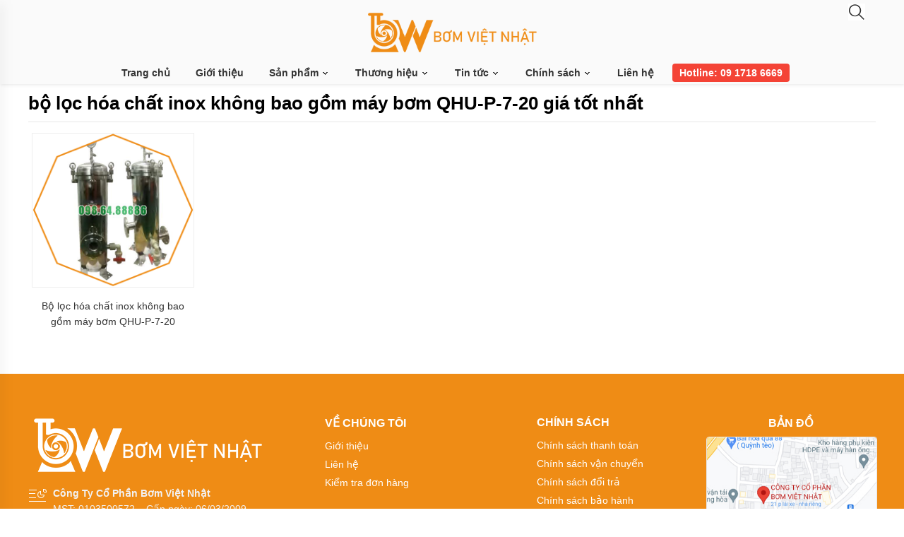

--- FILE ---
content_type: text/html; charset=utf-8
request_url: https://bomvietnhat.com/tags/bo-loc-hoa-chat-inox-khong-bao-gom-may-bom-qhu-p-7-20-gia-tot-nhat-tg13420.html
body_size: 19546
content:

<!DOCTYPE html>
<html xmlns="http://www.w3.org/1999/xhtml">
<head>
    <!-- Powered by vGing / Website: www.vging.com -->
    <meta name="viewport" content="width=device-width, initial-scale=1.0" /><meta http-equiv="Content-Type" content="text/html; charset=UTF-8" /><link rel="shortcut icon" href="/library/favicon.png" type="image/x-icon" /><link href="/style/Style.css" rel="stylesheet" type="text/css" />
    <script type="text/javascript" src="/jscript/jquery.min.js"></script>
    <script type="text/javascript" src="/jscript/JScript.js"></script>

    <script type="text/javascript" src="/jscript/rmodal.js"></script> 
    
    <link rel="canonical" href="https://bomvietnhat.com/tags/bo-loc-hoa-chat-inox-khong-bao-gom-may-bom-qhu-p-7-20-gia-tot-nhat-tg13420.html" />
    <style type="text/css"> html{background: none repeat scroll center top #FFFFFF; }</style>
<meta name="robots" content="index,follow" /><meta name="description" content="bộ lọc hóa chất inox không bao gồm máy bơm QHU-P-7-20 giá tốt nhất" /><meta name="keywords" content="bộ lọc hóa chất inox không bao gồm máy bơm QHU-P-7-20 giá tốt nhất" /><title>
	bộ lọc hóa chất inox không bao gồm máy bơm QHU-P-7-20 giá tốt nhất
</title></head>
    <body>        
        <div id="fb-root"></div>
        <script>(function(d, s, id) {
          var js, fjs = d.getElementsByTagName(s)[0];
          if (d.getElementById(id)) return;
          js = d.createElement(s); js.id = id;
          js.src = 'https://connect.facebook.net/vi_VN/sdk.js#xfbml=1&version=v2.12';
          fjs.parentNode.insertBefore(js, fjs);
        }(document, 'script', 'facebook-jssdk'));</script>
        
<header>
    <div class="header">
        <div class="fix1">
            <div class="asideMenu" id="asideMenu">
                <a href="javascript:void(0);" onclick="$('.aside').asidebar('open')"><span>&nbsp;</span><br />MENU</a>
            </div>
            <div class="logo">
                <a class="a" href="/"><img src="/library/logo.gif" alt="logo" title="logo" /></a>
            </div>
            <div class="info clearUl">
                <div class="sr">
                    <div class="search search-toggle">
                        <a href="javascript:void(0);"><span>&nbsp;</span></a>
                    </div>
                    <div class="go">
                        
                    </div>
                    <div class="clear"></div>
                    <div class="search-form">
                        <form action="/tim-kiem.html" id="form-search" class="form-search">
                            <input autocomplete="off" type="text" value="" name="q" class="textbox search_keyword" placeholder="Bạn tìm gì?">
                            <span class="sub"><input type="submit" value="" class="submit"></span>
                        </form>
                    </div>
                </div>
                <div class="menu">
                    <ul class="root">
                        <li class="root"><a class="root" href="/">Trang chủ</a></li>
                        <li class="root"><a class="root" href="/intro/gioi-thieu.html">Giới thiệu</a></li>
                        <li class="root h_menu_item" id="pro">
                            <a class="root" href="/san-pham.html">Sản phẩm <span class="symbol">&nbsp;</span></a>
                            <div id="h_menu_sub_pro" class="h_menu_sub menuSub">
                                <div class="border">
                                    <div class="left">
                                        
                                                <div class="name menuName" id="menuName_0" onmouseover="menushow('0');" ><a href="/bom-cong-nghiep.html"><span class="img"><img src="/Uploads/resize_noimage.gif" /></span>Bơm công nghiệp<span class="symbol">&nbsp;</span></a></div>
                                        
                                                <div class="name menuName" id="menuName_1" onmouseover="menushow('1');" ><a href="/bom-hoa-chat.html"><span class="img"><img src="/Uploads/resize_bom-hoa-chat.jpg" /></span>Bơm hóa chất<span class="symbol">&nbsp;</span></a></div>
                                        
                                                <div class="name menuName" id="menuName_2" onmouseover="menushow('2');" ><a href="/bom-banh-rang.html"><span class="img"><img src="/Uploads/resize_bom-banh-rang.jpg" /></span>Bơm bánh răng<span class="symbol">&nbsp;</span></a></div>
                                        
                                                <div class="name menuName" id="menuName_3" onmouseover="menushow('3');" ><a href="/bom-mang-khi-nen.html"><span class="img"><img src="/Uploads/resize_bom-mang-khi-nen.jpg" /></span>Bơm màng khi nén<span class="symbol">&nbsp;</span></a></div>
                                        
                                                <div class="name menuName" id="menuName_4" onmouseover="menushow('4');" ><a href="/bom-chim-nuoc-thai.html"><span class="img"><img src="/Uploads/resize_bom-chim-nuoc-thai.jpg" /></span>Bơm chìm nước thải<span class="symbol">&nbsp;</span></a></div>
                                        
                                                <div class="name menuName" id="menuName_5" onmouseover="menushow('5');" ><a href="/bom-hut-chan-khong.html"><span class="img"><img src="/Uploads/resize_bom-hut-chan-khong.jpg" /></span>Bơm hút chân không<span class="symbol">&nbsp;</span></a></div>
                                        
                                                <div class="name menuName" id="menuName_6" onmouseover="menushow('6');" ><a href="/bom-hut-thung-phi-va-bon-chua.html"><span class="img"><img src="/Uploads/resize_bom-hut-thung-phi-va-bon-chua.jpg" /></span>Bơm hút thùng phi <span class="symbol">&nbsp;</span></a></div>
                                        
                                                <div class="name menuName" id="menuName_7" onmouseover="menushow('7');" ><a href="/bom-truc-vit.html"><span class="img"><img src="/Uploads/resize_bom-truc-vit.jpg" /></span>Bơm trục vít<span class="symbol">&nbsp;</span></a></div>
                                        
                                                <div class="name menuName" id="menuName_8" onmouseover="menushow('8');" ><a href="/kieu-dang-may-bom.html"><span class="img"><img src="/Uploads/resize_kieu-dang-may-bom.jpg" /></span>Kiểu dáng máy bơm<span class="symbol">&nbsp;</span></a></div>
                                        
                                                <div class="name menuName" id="menuName_9" onmouseover="menushow('9');" ><a href="/bom-gieng-khoan.html"><span class="img"><img src="/Uploads/resize_bom-gieng-khoan.jpg" /></span>Bơm giếng khoan<span class="symbol">&nbsp;</span></a></div>
                                        
                                                <div class="name menuName" id="menuName_10" onmouseover="menushow('10');" ><a href="/bom-thuc-pham.html"><span class="img"><img src="/Uploads/resize_bom-thuc-pham.jpg" /></span>Bơm thực phẩm<span class="symbol">&nbsp;</span></a></div>
                                        
                                                <div class="name menuName" id="menuName_11" onmouseover="menushow('11');" ><a href="/bom-dinh-luong.html"><span class="img"><img src="/Uploads/resize_bom-dinh-luong.jpg" /></span>Bơm định lượng<span class="symbol">&nbsp;</span></a></div>
                                        
                                                <div class="name menuName" id="menuName_12" onmouseover="menushow('12');" ><a href="/may-thoi-khi-dai-loan.html"><span class="img"><img src="/Uploads/resize_may-thoi-khi-dai-loan.jpg" /></span>Máy thổi khí đài loan<span class="symbol">&nbsp;</span></a></div>
                                        
                                                <div class="name menuName" id="menuName_13" onmouseover="menushow('13');" ><a href="/ung-dung.html"><span class="img"><img src="/Uploads/resize_ung-dung.jpg" /></span>Ứng dụng<span class="symbol">&nbsp;</span></a></div>
                                        
                                                <div class="name menuName" id="menuName_14" onmouseover="menushow('14');" ><a href="/hang-san-xuat.html"><span class="img"><img src="/Uploads/resize_hang-san-xuat.jpg" /></span>HÃNG SẢN XUẤT<span class="symbol">&nbsp;</span></a></div>
                                        
                                                <div class="name menuName" id="menuName_15" onmouseover="menushow('15');" ><a href="/bo-loc-hoa-chat.html"><span class="img"><img src="/Uploads/resize_bo-loc-hoa-chat.jpg" /></span>Bộ lọc hóa chất<span class="symbol">&nbsp;</span></a></div>
                                        
                                    </div>
                                    <div class="right">
                                        
                                              <div class="menuSubsub" id="menuSubsub_0">
                                                  <div class="info">
                                                    
                                                            <div class="cols cols1">
                                                                
                                                                    <div class="title">
                                                                        <a href="/may-bom-thuc-pham.html">Bơm thực phẩm</a>
                                                                    </div>
                                                                    
                                                                            <div class="content">
                                                                            
                                                                                <a href="/bom-trong-nganh-thuc-pham.html">Bơm trong ngành thực phẩm</a>
                                                                            
                                                                            </div>
                                                                        
                                                                    <div class="title">
                                                                        <a href="/bom-li-tam.html">BƠM LI TÂM</a>
                                                                    </div>
                                                                    
                                                                            <div class="content">
                                                                            
                                                                                <a href="/bom-li-tam-truc-ngang.html">Bơm li tâm trục ngang</a>
                                                                            
                                                                                <a href="/bom-truc-dung-isg.html">Bơm trục đứng ISG</a>
                                                                            
                                                                            </div>
                                                                        
                                                                    <div class="title">
                                                                        <a href="/bom-mang-khi-nen.html">BƠM MÀNG KHÍ NÉN</a>
                                                                    </div>
                                                                    
                                                            </div>
                                                        
                                                    </div>
                                                    <div class="banner">
                                                        
                                                    </div>
                                                </div>
                                            
                                              <div class="menuSubsub" id="menuSubsub_1">
                                                  <div class="info">
                                                    
                                                            <div class="cols cols1">
                                                                
                                                                    <div class="title">
                                                                        <a href="/bom-hoa-chat-dien-24v-va-48v.html">Bơm hóa chất điện 24v và 48v</a>
                                                                    </div>
                                                                    
                                                                    <div class="title">
                                                                        <a href="/bom-hoa-chat-mini.html">Bơm hoá chất mini</a>
                                                                    </div>
                                                                    
                                                                    <div class="title">
                                                                        <a href="/ung-dung-cua-bom-hoa-chat.html">Kiểu dáng bơm hóa chất</a>
                                                                    </div>
                                                                    
                                                                            <div class="content">
                                                                            
                                                                                <a href="/may-bom-hoa-chat-canh-ho-bom-bun-co-hoa-chat.html">Máy bơm hóa chất cánh hở, bơm bùn có hóa chất</a>
                                                                            
                                                                                <a href="/bom-hoa-chat-tu-moi-dau-nhua.html">Bơm hóa chất tự mồi đầu nhựa </a>
                                                                            
                                                                                <a href="/bom-hoa-chat-truc-dung-nhung-chim-trong-be.html">Bơm hóa chất trục đứng nhúng chìm trong bể</a>
                                                                            
                                                                            </div>
                                                                        
                                                                    <div class="title">
                                                                        <a href="/xuat-xu-may-bom-hoa-chat.html">Xuất xứ máy bơm hóa chất</a>
                                                                    </div>
                                                                    
                                                                            <div class="content">
                                                                            
                                                                                <a href="/bom-hoa-chat-g7.html">Máy bơm hóa chất G7</a>
                                                                            
                                                                                <a href="/bom-hoa-chat-dai-loan-trung-quoc.html">Bơm hóa chất đài loan trung quốc</a>
                                                                            
                                                                            </div>
                                                                        
                                                            </div>
                                                        
                                                            <div class="cols cols1">
                                                                
                                                                    <div class="title">
                                                                        <a href="/kieu-dang-bom-hoa-chat.html">Tên thường gọi các loại bơm hóa chất</a>
                                                                    </div>
                                                                    
                                                                            <div class="content">
                                                                            
                                                                                <a href="/bom-dan-dong-tu.html">Bơm dẫn động từ</a>
                                                                            
                                                                                <a href="/bom-hoa-chat-dap-khoi-va-mui-dang-truc-dung.html">Bơm hóa chất dập khói và mùi dạng trục đứng</a>
                                                                            
                                                                                <a href="/bom-hoa-chat-dan-dong-canh-bang-tu-truong.html">Bơm hóa chất dẫn động cánh bằng từ trường</a>
                                                                            
                                                                                <a href="/bom-li-tam-dan-dong-tu-dau-bom-bang-kim-loai-inox-316l.html">Bơm li tâm dẫn động từ đầu bơm bằng kim loại inox</a>
                                                                            
                                                                                <a href="/bom-ly-tam-tu-moi.html">Bơm ly tâm tự mồi</a>
                                                                            
                                                                                <a href="/bom-truc-ngang-hut-hoa-chat.html">Bơm trục ngang hút hóa chất</a>
                                                                            
                                                                            </div>
                                                                        
                                                            </div>
                                                        
                                                            <div class="cols cols1">
                                                                
                                                                    <div class="title">
                                                                        <a href="/thuong-hieu-bom-hoa-chat.html">Thương hiệu bơm hóa chất</a>
                                                                    </div>
                                                                    
                                                                            <div class="content">
                                                                            
                                                                                <a href="/may-bom-axit-dau-nhua-world-chemical-usa.html">Bơm hóa chất World Chemical</a>
                                                                            
                                                                                <a href="/bom-hoa-chat-qeehua.html">Bơm hóa chất QEEHUA</a>
                                                                            
                                                                                <a href="/may-bom-hoa-chat-mpump-y.html">Máy bơm hóa chất Mpump Ý</a>
                                                                            
                                                                                <a href="/may-bom-hoa-chat-fti.html">Máy bơm hóa chất FTI</a>
                                                                            
                                                                                <a href="/may-bom-hoa-chat-texel.html">Máy bơm hóa chất TEXEL</a>
                                                                            
                                                                                <a href="/may-bom-hoa-chat-kubao.html">Máy bơm hóa chất KuBao</a>
                                                                            
                                                                            </div>
                                                                        
                                                            </div>
                                                        
                                                    </div>
                                                    <div class="banner">
                                                        <div class="flexslider"><ul class="slides"><li><img src="/Uploads/bomhoachatjpgjpg.jpg" alt="Bơm hóa chất" /></li></ul></div>
                                                    </div>
                                                </div>
                                            
                                              <div class="menuSubsub" id="menuSubsub_2">
                                                  <div class="info">
                                                    
                                                            <div class="cols cols1">
                                                                
                                                                    <div class="title">
                                                                        <a href="/may-bom-banh-rang-an-khop-trong.html">Máy bơm bánh răng ăn khớp trong </a>
                                                                    </div>
                                                                    
                                                                    <div class="title">
                                                                        <a href="/may-bom-banh-rang-2cy.html">Máy bơm bánh răng 2CY</a>
                                                                    </div>
                                                                    
                                                                    <div class="title">
                                                                        <a href="/bom-banh-rang-dan-dong-bang-khop-tu.html">Bơm bánh răng dẫn động bằng khớp từ </a>
                                                                    </div>
                                                                    
                                                                    <div class="title">
                                                                        <a href="/may-bom-dau-kieu-banh-rang-dung-phot-co-khi-lam-kin.html">Máy bơm dầu kiểu bánh răng dùng phớt cơ khí làm kín</a>
                                                                    </div>
                                                                    
                                                                    <div class="title">
                                                                        <a href="/bom-banh-rang-ngoai-dung-cho-do-nhot-thap.html">Bơm bánh răng ngoài dùng cho độ nhớt thấp </a>
                                                                    </div>
                                                                    
                                                                    <div class="title">
                                                                        <a href="/bom-ri-mat-bom-mo-ca.html">Bơm rỉ mật, bơm mỡ cá</a>
                                                                    </div>
                                                                    
                                                                    <div class="title">
                                                                        <a href="/may-bom-banh-rang-than-bang-inox.html">Máy bơm bánh răng thân bằng inox</a>
                                                                    </div>
                                                                    
                                                                    <div class="title">
                                                                        <a href="/bom-banh-rang-dung-bac.html">Bơm bánh răng dùng bạc</a>
                                                                    </div>
                                                                    
                                                            </div>
                                                        
                                                            <div class="cols cols1">
                                                                
                                                                    <div class="title">
                                                                        <a href="/may-bom-banh-rang-than-bom-bang-gang.html">Máy bơm bánh răng thân bơm bằng GANG</a>
                                                                    </div>
                                                                    
                                                                    <div class="title">
                                                                        <a href="/bom-banh-rang-kcb.html">Bơm bánh răng KCB</a>
                                                                    </div>
                                                                    
                                                                            <div class="content">
                                                                            
                                                                                <a href="/may-bom-banh-rang-kcb183-gia-re.html">Máy bơm bánh răng KCB18.3 giá rẻ</a>
                                                                            
                                                                            </div>
                                                                        
                                                                    <div class="title">
                                                                        <a href="/may-bom-banh-rang-than-bang-dong.html">Máy bơm bánh răng thân bằng đồng</a>
                                                                    </div>
                                                                    
                                                                    <div class="title">
                                                                        <a href="/may-bom-banh-rang-xach-tay-nho-gon-kieu-bom-truc-lien.html">Máy bơm bánh răng xách tay nhỏ gọn kiểu bơm trục liền</a>
                                                                    </div>
                                                                    
                                                                    <div class="title">
                                                                        <a href="/may-bom-nhua-duong.html">Máy bơm nhựa đường </a>
                                                                    </div>
                                                                    
                                                            </div>
                                                        
                                                            <div class="cols cols1">
                                                                
                                                                    <div class="title">
                                                                        <a href="/cong-suat-may-bom-banh-rang.html">Công suất máy bơm bánh răng</a>
                                                                    </div>
                                                                    
                                                                            <div class="content">
                                                                            
                                                                                <a href="/bom-banh-rang-55kw-chat-luong-cao.html">Bơm bánh răng 5,5kw chất lượng cao</a>
                                                                            
                                                                                <a href="/bom-banh-rang-cong-suat-4kw.html">Bơm bánh răng công suất 4kw</a>
                                                                            
                                                                                <a href="/bom-banh-rang-cong-suat-15kw.html">Bơm bánh răng công suất 1,5kw</a>
                                                                            
                                                                                <a href="/bom-banh-rang-cong-suat-3kw.html">Bơm bánh răng công suất 3kw</a>
                                                                            
                                                                                <a href="/bom-banh-rang-cong-suat-22kw.html">Bơm bánh răng công suất 2,2kw</a>
                                                                            
                                                                                <a href="/bom-banh-rang-4kw.html">Bơm bánh răng 4kw </a>
                                                                            
                                                                            </div>
                                                                        
                                                            </div>
                                                        
                                                    </div>
                                                    <div class="banner">
                                                        <div class="flexslider"><ul class="slides"><li><img src="/Uploads/bombanhrangjpgjpg.jpg" alt="bơm bánh răng" /></li></ul></div>
                                                    </div>
                                                </div>
                                            
                                              <div class="menuSubsub" id="menuSubsub_3">
                                                  <div class="info">
                                                    
                                                            <div class="cols cols1">
                                                                
                                                                    <div class="title">
                                                                        <a href="/bom-mang-sandpiper.html">Bơm màng Sandpiper</a>
                                                                    </div>
                                                                    
                                                                    <div class="title">
                                                                        <a href="/bom-mang-aro.html">Bơm màng Aro</a>
                                                                    </div>
                                                                    
                                                                            <div class="content">
                                                                            
                                                                                <a href="/bom-mang-aro-than-nhua.html">Bơm màng aro thân nhựa</a>
                                                                            
                                                                                <a href="/bom-mang-aro-1inch-than-nhom.html">Bơm màng ARO 1inch thân nhôm</a>
                                                                            
                                                                            </div>
                                                                        
                                                                    <div class="title">
                                                                        <a href="/bom-mang-cosmostar.html">Bơm màng Cosmostar</a>
                                                                    </div>
                                                                    
                                                                    <div class="title">
                                                                        <a href="/bom-mang-yamada.html">Bơm màng YAMADA</a>
                                                                    </div>
                                                                    
                                                                    <div class="title">
                                                                        <a href="/bom-mang-morak.html">Bơm màng MORAK</a>
                                                                    </div>
                                                                    
                                                                            <div class="content">
                                                                            
                                                                                <a href="/bom-mang-12-inch-seri-mk15.html">Bơm màng 1/2 inch seri MK15</a>
                                                                            
                                                                                <a href="/bom-mang-1-inch-seri-mk25.html">Bơm màng 1 inch seri MK25</a>
                                                                            
                                                                                <a href="/bom-mang-15-inch-seri-mk40.html">Bơm màng 1.5 inch seri MK40</a>
                                                                            
                                                                                <a href="/bom-mang-2-inch-seri-mk50.html">Bơm màng 2 inch seri MK50</a>
                                                                            
                                                                                <a href="/bom-mang-3-inch-seri-mk80.html">Bơm màng 3 inch seri MK80</a>
                                                                            
                                                                                <a href="/bom-dung-khi-nen-3inch-mk80.html">Bơm dùng khí nén 3inch MK80 </a>
                                                                            
                                                                            </div>
                                                                        
                                                            </div>
                                                        
                                                            <div class="cols cols1">
                                                                
                                                                    <div class="title">
                                                                        <a href="/bom-mang-tds.html">Bơm màng TDS</a>
                                                                    </div>
                                                                    
                                                                    <div class="title">
                                                                        <a href="/bom-mang-hy.html">Bơm màng HY</a>
                                                                    </div>
                                                                    
                                                                    <div class="title">
                                                                        <a href="/bom-mang-godo.html">Bơm màng GODO</a>
                                                                    </div>
                                                                    
                                                                    <div class="title">
                                                                        <a href="/bom-mang-argal.html">Bơm màng Argal</a>
                                                                    </div>
                                                                    
                                                                    <div class="title">
                                                                        <a href="/bom-mang-morak-jofee.html">Bơm màng Morak Jofee</a>
                                                                    </div>
                                                                    
                                                                    <div class="title">
                                                                        <a href="/bom-mang-marathon.html">Bơm màng Marathon</a>
                                                                    </div>
                                                                    
                                                            </div>
                                                        
                                                            <div class="cols cols1">
                                                                
                                                                    <div class="title">
                                                                        <a href="/bom-mang-husky1.html">Bơm màng HUSKY</a>
                                                                    </div>
                                                                    
                                                                    <div class="title">
                                                                        <a href="/bom-mang-wilden.html">Bơm màng Wilden</a>
                                                                    </div>
                                                                    
                                                                    <div class="title">
                                                                        <a href="/bom-mang-fti.html">Bơm màng FTI</a>
                                                                    </div>
                                                                    
                                                                    <div class="title">
                                                                        <a href="/bom-mang-verder.html">Bơm màng Verder</a>
                                                                    </div>
                                                                    
                                                                    <div class="title">
                                                                        <a href="/bom-mang-than-nhua.html">Bơm màng thân nhựa</a>
                                                                    </div>
                                                                    
                                                                    <div class="title">
                                                                        <a href="/bom-mang-than-nhom.html">Bơm màng thân nhôm</a>
                                                                    </div>
                                                                    
                                                            </div>
                                                        
                                                    </div>
                                                    <div class="banner">
                                                        <div class="flexslider"><ul class="slides"><li><img src="/Uploads/bommangkhinenjpgjpg.jpg" alt="Bơm màng khí nén" /></li></ul></div>
                                                    </div>
                                                </div>
                                            
                                              <div class="menuSubsub" id="menuSubsub_4">
                                                  <div class="info">
                                                    
                                                            <div class="cols cols1">
                                                                
                                                                    <div class="title">
                                                                        <a href="/cac-ung-dung-cua-bom-chim.html">CÁC ỨNG DỤNG CỦA BƠM CHÌM</a>
                                                                    </div>
                                                                    
                                                                            <div class="content">
                                                                            
                                                                                <a href="/bom-chim-nuoc-thai-dung-trong-cong-nghiep-san-xuat.html">Bơm chìm nước thải dùng trong công nghiệp sản xuất</a>
                                                                            
                                                                                <a href="/bom-chim-hut-nuoc-thai-sinh-hoat-loai-nho.html">Bơm chìm hút nước thải sinh hoạt loại nhỏ</a>
                                                                            
                                                                            </div>
                                                                        
                                                                    <div class="title">
                                                                        <a href="/bom-chim-truc-dung-chiu-axit-cong-suat-nho.html">Bơm chìm trục đứng chịu axit công suất nhỏ</a>
                                                                    </div>
                                                                    
                                                            </div>
                                                        
                                                            <div class="cols cols1">
                                                                
                                                                    <div class="title">
                                                                        <a href="/bom-chim-hut-bun.html">Bơm chìm hút bùn</a>
                                                                    </div>
                                                                    
                                                                    <div class="title">
                                                                        <a href="/bom-chim-inox-duc-chiu-axit-kiem-dung-moi.html">Bơm chìm inox đúc chịu axit, kiềm, dung môi</a>
                                                                    </div>
                                                                    
                                                            </div>
                                                        
                                                    </div>
                                                    <div class="banner">
                                                        <div class="flexslider"><ul class="slides"><li><img src="/Uploads/bomchimnuocthaijpgjpg.jpg" alt="Bơm chìm nước thải" /></li></ul></div>
                                                    </div>
                                                </div>
                                            
                                              <div class="menuSubsub" id="menuSubsub_5">
                                                  <div class="info">
                                                    
                                                            <div class="cols cols1">
                                                                
                                                                    <div class="title">
                                                                        <a href="/bom-hut-chan-khong-bfac2b.html">Bơm hút chân không</a>
                                                                    </div>
                                                                    
                                                                    <div class="title">
                                                                        <a href="/bom-hut-chan-khong-2bv-vong-nuoc-1-cap.html">Bơm hút chân không 2bv vòng nước 1 cấp</a>
                                                                    </div>
                                                                    
                                                            </div>
                                                        
                                                    </div>
                                                    <div class="banner">
                                                        
                                                    </div>
                                                </div>
                                            
                                              <div class="menuSubsub" id="menuSubsub_6">
                                                  <div class="info">
                                                    
                                                            <div class="cols cols1">
                                                                
                                                                    <div class="title">
                                                                        <a href="/bom-hut-thung-phi-dieu-chinh-duoc-luu-luong.html">Bơm hút thùng phi điều chỉnh được lưu lượng</a>
                                                                    </div>
                                                                    
                                                            </div>
                                                        
                                                            <div class="cols cols1">
                                                                
                                                                    <div class="title">
                                                                        <a href="/bom-cay-bom-ong-hut-thung-phi-dung-khi-nen.html">Bơm cây, bơm ống hút thùng phi dùng khí nén</a>
                                                                    </div>
                                                                    
                                                            </div>
                                                        
                                                    </div>
                                                    <div class="banner">
                                                        
                                                    </div>
                                                </div>
                                            
                                              <div class="menuSubsub" id="menuSubsub_7">
                                                  <div class="info">
                                                    
                                                            <div class="cols cols1">
                                                                
                                                                    <div class="title">
                                                                        <a href="/bom-truc-vit-1-truc.html">Bơm trục vít 1 trục </a>
                                                                    </div>
                                                                    
                                                            </div>
                                                        
                                                            <div class="cols cols1">
                                                                
                                                                    <div class="title">
                                                                        <a href="/bom-truc-vit-2-truc.html">Bơm trục vít 2 trục</a>
                                                                    </div>
                                                                    
                                                            </div>
                                                        
                                                    </div>
                                                    <div class="banner">
                                                        <div class="flexslider"><ul class="slides"><li><img src="/Uploads/bomtrucvitjpgjpg.jpg" alt="Bơm trục víp" /></li></ul></div>
                                                    </div>
                                                </div>
                                            
                                              <div class="menuSubsub" id="menuSubsub_8">
                                                  <div class="info">
                                                    
                                                            <div class="cols cols1">
                                                                
                                                                    <div class="title">
                                                                        <a href="/may-bom-tu-moi-khong-dung-tro.html">Máy bơm tự mồi (Không dùng trõ)</a>
                                                                    </div>
                                                                    
                                                                    <div class="title">
                                                                        <a href="/bom-cong-suat-lon-duong-hut-chia-doi.html">Bơm công suất lớn đường hút chia đôi </a>
                                                                    </div>
                                                                    
                                                                    <div class="title">
                                                                        <a href="/bom-da-tang-canh.html">Bơm đa tầng cánh </a>
                                                                    </div>
                                                                    
                                                                    <div class="title">
                                                                        <a href="/may-bom-ly-tam-thep-khong-gi.html">Máy bơm ly tâm thép không gỉ</a>
                                                                    </div>
                                                                    
                                                                    <div class="title">
                                                                        <a href="/bom-ly-tam-vo-nhua.html">Bơm ly tâm vỏ nhựa</a>
                                                                    </div>
                                                                    
                                                                    <div class="title">
                                                                        <a href="/bom-truc-dung.html">Bơm trục đứng</a>
                                                                    </div>
                                                                    
                                                            </div>
                                                        
                                                            <div class="cols cols1">
                                                                
                                                                    <div class="title">
                                                                        <a href="/bom-li-tam-truc-ngang.html">Bơm li tâm trục ngang </a>
                                                                    </div>
                                                                    
                                                                    <div class="title">
                                                                        <a href="/bom-truc-ngang-cho-nhieu-linh-vuc-khac-nhau.html">bơm trục ngang cho nhiều lĩnh vực khác nhau</a>
                                                                    </div>
                                                                    
                                                            </div>
                                                        
                                                            <div class="cols cols1">
                                                                
                                                                    <div class="title">
                                                                        <a href="/bom-li-tam-truc-dung.html">Bơm li tâm trục đứng</a>
                                                                    </div>
                                                                    
                                                            </div>
                                                        
                                                    </div>
                                                    <div class="banner">
                                                        
                                                    </div>
                                                </div>
                                            
                                              <div class="menuSubsub" id="menuSubsub_9">
                                                  <div class="info">
                                                    
                                                            <div class="cols cols1">
                                                                
                                                                    <div class="title">
                                                                        <a href="/bom-chim-gieng-khoan-6inch.html">Bơm chìm giếng khoan 6inch</a>
                                                                    </div>
                                                                    
                                                            </div>
                                                        
                                                            <div class="cols cols1">
                                                                
                                                                    <div class="title">
                                                                        <a href="/bom-chim-gieng-khoan-4inch.html">Bơm chìm giếng khoan 4inch</a>
                                                                    </div>
                                                                    
                                                            </div>
                                                        
                                                    </div>
                                                    <div class="banner">
                                                        
                                                    </div>
                                                </div>
                                            
                                              <div class="menuSubsub" id="menuSubsub_10">
                                                  <div class="info">
                                                    
                                                    </div>
                                                    <div class="banner">
                                                        <div class="flexslider"><ul class="slides"><li><img src="/Uploads/bomthucphamjpgjpg.jpg" alt="Bơm thực phẩm" /></li></ul></div>
                                                    </div>
                                                </div>
                                            
                                              <div class="menuSubsub" id="menuSubsub_11">
                                                  <div class="info">
                                                    
                                                            <div class="cols cols1">
                                                                
                                                                    <div class="title">
                                                                        <a href="/bom-dinh-luong-than-dong-co-va-dau-bom-bang-nhua.html">Bơm định lượng thân động cơ và đầu bơm bằng nhựa </a>
                                                                    </div>
                                                                    
                                                            </div>
                                                        
                                                    </div>
                                                    <div class="banner">
                                                        <div class="flexslider"><ul class="slides"><li><img src="/Uploads/bomdinhluongjpgjpg.jpg" alt="Bơm định lượng" /></li></ul></div>
                                                    </div>
                                                </div>
                                            
                                              <div class="menuSubsub" id="menuSubsub_12">
                                                  <div class="info">
                                                    
                                                            <div class="cols cols1">
                                                                
                                                                    <div class="title">
                                                                        <a href="/may-thoi-khi-greentech.html">Máy thổi khí Greentech </a>
                                                                    </div>
                                                                    
                                                                            <div class="content">
                                                                            
                                                                                <a href="/may-thoi-khi-greentech-model-nsrrnsrg.html">Máy thổi khí Greentech Model NSRR-NSRG </a>
                                                                            
                                                                            </div>
                                                                        
                                                                    <div class="title">
                                                                        <a href="/may-thoi-khi-trudean.html">Máy thổi khí Trudean </a>
                                                                    </div>
                                                                    
                                                            </div>
                                                        
                                                            <div class="cols cols1">
                                                                
                                                                    <div class="title">
                                                                        <a href="/may-thoi-khi-longtech.html">Máy thổi khí Longtech</a>
                                                                    </div>
                                                                    
                                                            </div>
                                                        
                                                    </div>
                                                    <div class="banner">
                                                        
                                                    </div>
                                                </div>
                                            
                                              <div class="menuSubsub" id="menuSubsub_13">
                                                  <div class="info">
                                                    
                                                            <div class="cols cols1">
                                                                
                                                                    <div class="title">
                                                                        <a href="/may-bom-hut-bun-cong-nghiep-hut-bun-loang-dat-tren-bo-va-dat-chim-duoi-day-be.html">Máy bơm hút bùn công nghiệp, hút bùn loãng đặt trên bờ và đặt chìm dưới đáy bể</a>
                                                                    </div>
                                                                    
                                                                            <div class="content">
                                                                            
                                                                                <a href="/may-bom-hut-bun-dat-ngang-dung-dong-co-dien-dau-no.html">Máy bơm hút bùn đặt ngang dùng động cơ điện, đầu nổ </a>
                                                                            
                                                                                <a href="/may-bom-hut-bun-chay-bang-may-nen-khi.html">Máy bơm hút bùn chạy bằng máy nén khí</a>
                                                                            
                                                                                <a href="/may-bom-hut-bun-dat-chim.html">Máy bơm hút bùn đặt chìm</a>
                                                                            
                                                                                <a href="/bom-axit-co-lan-bun.html">Bơm axit có lẫn bùn</a>
                                                                            
                                                                            </div>
                                                                        
                                                                    <div class="title">
                                                                        <a href="/may-bom-dung-trong-nganh-khai-thac-ham-lo-can-den-phong-no.html">Máy bơm dùng trong ngành khai thác hầm lò cần đến phòng nổ</a>
                                                                    </div>
                                                                    
                                                                    <div class="title">
                                                                        <a href="/bom-dau-nong-dau-truyen-nhiet-dau-dot-dau-thuy-luc.html">Bơm dầu nóng, dầu truyền nhiệt, dầu đốt, dầu thủy lực</a>
                                                                    </div>
                                                                    
                                                                    <div class="title">
                                                                        <a href="/bom-xac-dinh-duoc-luu-luong-cua-dong-chay.html">Bơm xác định được lưu lượng của dòng chảy</a>
                                                                    </div>
                                                                    
                                                                    <div class="title">
                                                                        <a href="/bom-cap-nuoc-cho-dong-ruong-chay-dien-3pha.html">Bơm cấp nước cho đồng ruộng chạy điện 3pha</a>
                                                                    </div>
                                                                    
                                                                    <div class="title">
                                                                        <a href="/bom-nuoc-thai-cong-nghiep-co-tinh-nang-tu-hut.html">Bơm nước thải công nghiệp có tính năng tự hút</a>
                                                                    </div>
                                                                    
                                                                            <div class="content">
                                                                            
                                                                                <a href="/bom-chan-khong-tu-hut-seri-zw.html">Bơm chân không tự hút seri ZW </a>
                                                                            
                                                                            </div>
                                                                        
                                                            </div>
                                                        
                                                            <div class="cols cols1">
                                                                
                                                                    <div class="title">
                                                                        <a href="/bom-dung-cho-may-ep-bun-khung-ban.html">Bơm dùng cho máy ép bùn khung bản </a>
                                                                    </div>
                                                                    
                                                                            <div class="content">
                                                                            
                                                                                <a href="/bom-bun-kieu-dang-piston-ap-luc-cao.html">Bơm bùn kiểu dáng piston áp lực cao </a>
                                                                            
                                                                                <a href="/bom-bun-kieu-loai-bom-mang-dung-khi-nen.html">Bơm bùn kiểu loại bơm màng dùng khí nén </a>
                                                                            
                                                                                <a href="/bom-bun-kieu-truc-vit-xoan.html">Bơm bùn kiểu trục vít xoắn</a>
                                                                            
                                                                            </div>
                                                                        
                                                                    <div class="title">
                                                                        <a href="/bom-dung-moi-hoa-chat-nganh-sonbunthuc-phamhoa-chat.html">Bơm dung môi hóa chất ngành sơn,bùn,thực phẩm,hóa chất</a>
                                                                    </div>
                                                                    
                                                                            <div class="content">
                                                                            
                                                                                <a href="/may-bom-dung-khi-nen-than-nhom.html">Máy bơm dùng khí nén thân Nhôm </a>
                                                                            
                                                                                <a href="/may-bom-dung-khi-nen-than-inox.html">Máy bơm dùng khí nén thân inox</a>
                                                                            
                                                                                <a href="/may-bom-dung-khi-nen-than-nhua.html">Máy bơm dùng khí nén thân nhựa</a>
                                                                            
                                                                            </div>
                                                                        
                                                                    <div class="title">
                                                                        <a href="/bom-quay-tay-hut-tu-thung-phi-va-bon.html">Bơm quay tay hút từ thung phi và bồn</a>
                                                                    </div>
                                                                    
                                                                    <div class="title">
                                                                        <a href="/bom-cuu-hoa-chua-chay-cho-khu-dan-cu-nha-may-san-xuat.html">Bơm cứu hỏa chữa cháy cho khu dân cư, nhà máy sản xuất</a>
                                                                    </div>
                                                                    
                                                                            <div class="content">
                                                                            
                                                                                <a href="/bom-cuu-hoa-chay-dien.html">Bơm cứu hỏa chạy điện </a>
                                                                            
                                                                                <a href="/bom-cuu-hoa-chay-xang.html">Bơm cứu hỏa chạy xăng </a>
                                                                            
                                                                            </div>
                                                                        
                                                            </div>
                                                        
                                                            <div class="cols cols1">
                                                                
                                                                    <div class="title">
                                                                        <a href="/bom-su-dung-dien-ac-quy-12v-24v.html">Bơm sử dụng điện ắc quy 12v ,24v</a>
                                                                    </div>
                                                                    
                                                                    <div class="title">
                                                                        <a href="/bom-cap-nuoc-cho-noi-hoi-may-loc-nuoc-cong-nghiep.html">Bơm cấp nước cho nồi hơi, máy lọc nước công nghiệp</a>
                                                                    </div>
                                                                    
                                                                    <div class="title">
                                                                        <a href="/bom-bun-loang-co-lan-axit-dau-inox-316-canh-ho.html">Bơm bùn loãng có lẫn axit đầu inox 316 cánh hở</a>
                                                                    </div>
                                                                    
                                                                    <div class="title">
                                                                        <a href="/may-bom-bun-ho-keo-bot-giay-khai-thac-quang-sat.html">Máy bơm, bùn, hồ, keo, bột giấy, khai thác quặng sắt</a>
                                                                    </div>
                                                                    
                                                                    <div class="title">
                                                                        <a href="/bom-hut-bun-dac-set-co-do-ket-dinh-cao.html">Bơm hút bùn đặc sệt có độ kết dính cao</a>
                                                                    </div>
                                                                    
                                                                    <div class="title">
                                                                        <a href="/bom-bun-loang-lot-cao-su.html">Bơm bùn loãng lót cao su</a>
                                                                    </div>
                                                                    
                                                                    <div class="title">
                                                                        <a href="/bom-hut-bun-loang-canh-bom-ngam-chim-kieu-truc-dung.html">Bơm hút bùn loãng cánh bơm ngâm chìm kiểu trục đứng</a>
                                                                    </div>
                                                                    
                                                                    <div class="title">
                                                                        <a href="/may-bom-keo-dan-giay-cuon.html">Máy bơm keo dán giấy cuộn</a>
                                                                    </div>
                                                                    
                                                            </div>
                                                        
                                                    </div>
                                                    <div class="banner">
                                                        <div class="flexslider"><ul class="slides"><li><img src="/Uploads/maybomhutbunjpgjpg.jpg" alt="Máy bơm hút bùn" /></li></ul></div>
                                                    </div>
                                                </div>
                                            
                                              <div class="menuSubsub" id="menuSubsub_14">
                                                  <div class="info">
                                                    
                                                            <div class="cols cols1">
                                                                
                                                                    <div class="title">
                                                                        <a href="/cac-san-pham-may-bom-viet-nhat.html">CÁC SẢN PHẨM MÁY BƠM VIỆT NHẬT</a>
                                                                    </div>
                                                                    
                                                                    <div class="title">
                                                                        <a href="/bom-dau-hieu-hengyuan.html">BƠM DẦU HIỆU HENGYUAN</a>
                                                                    </div>
                                                                    
                                                                    <div class="title">
                                                                        <a href="/may-bom-nuoc-hieu-pentax.html">MÁY BƠM NƯỚC HIỆU PENTAX</a>
                                                                    </div>
                                                                    
                                                                    <div class="title">
                                                                        <a href="/bom-cuu-hoa-va-chua-chay-hang-tohatshu.html">BƠM CỨU HỎA VÀ CHỮA CHÁY HÃNG TOHATSHU</a>
                                                                    </div>
                                                                    
                                                                    <div class="title">
                                                                        <a href="/bom-canh-gat-may-bom-canh-khe-hieu-omac-italy.html">Bơm cánh gat, Máy bơm cánh khế hiệu OMAC Italy </a>
                                                                    </div>
                                                                    
                                                            </div>
                                                        
                                                            <div class="cols cols1">
                                                                
                                                                    <div class="title">
                                                                        <a href="/may-bom-nuoc-bombas-generaltay-ban-nhacong-nghiep-chat-luong-cao.html">Máy bơm nước Bombas GENERAL(Tây ban nha)-Công nghiệp chất lượng cao </a>
                                                                    </div>
                                                                    
                                                                            <div class="content">
                                                                            
                                                                                <a href="/bom-cong-suat-lon-hai-cua-hut.html">Bơm công suất lớn hai cửa hút</a>
                                                                            
                                                                                <a href="/bom-truc-dung-tang-ap-cho-lo-hoi-may-loc-nuoc-ro.html">Bơm trục đứng tăng áp cho lò hơi máy lọc nước RO </a>
                                                                            
                                                                                <a href="/may-bom-dau-lien-dung-cho-cuu-hoa-cap-nuoc.html">Máy bơm đầu liền dùng cho cứu hỏa, cấp nước </a>
                                                                            
                                                                                <a href="/bom-chim-gieng-khoan-bombas-general.html">Bơm chìm giếng khoan Bombas General </a>
                                                                            
                                                                            </div>
                                                                        
                                                                    <div class="title">
                                                                        <a href="/may-bom-nuoc-hieu-ebara.html">MÁY BƠM NƯỚC HIỆU EBARA</a>
                                                                    </div>
                                                                    
                                                                            <div class="content">
                                                                            
                                                                                <a href="/bom-chim-ebara-than-gang-va-inox.html">Bơm chìm Ebara thân gang và Inox</a>
                                                                            
                                                                            </div>
                                                                        
                                                            </div>
                                                        
                                                            <div class="cols cols1">
                                                                
                                                                    <div class="title">
                                                                        <a href="/may-bom-hieu-morak-usa-chuyen-san-xuat-bom-mang-khi-nen.html">Máy bơm hiệu Morak (USA) Chuyên sản xuất bơm màng khí nén </a>
                                                                    </div>
                                                                    
                                                                    <div class="title">
                                                                        <a href="/may-bom-hieu-mpumps-italy-chi-san-xuat-bom-dan-dong-tu-cho-cac-loai-axit.html">Máy bơm hiệu Mpumps (Italy) Chỉ sản xuất bơm dẫn động từ cho các loại axit </a>
                                                                    </div>
                                                                    
                                                                    <div class="title">
                                                                        <a href="/may-bom-hieu-csf-inox-italy-sx-bom-truc-vit-bom-li-tam-bom-cach-khe.html">Máy bơm hiệu CSF INOX (italy) - Sx bơm trục vít, bơm li tâm , bơm cách khế </a>
                                                                    </div>
                                                                    
                                                                    <div class="title">
                                                                        <a href="/bom-mang-husky.html">BƠM MÀNG HUSKY</a>
                                                                    </div>
                                                                    
                                                                    <div class="title">
                                                                        <a href="/ban-cac-san-pham-may-bom-cong-nghiep-tai-day.html">Bán các sản phẩm máy bơm công nghiệp tại đây</a>
                                                                    </div>
                                                                    
                                                            </div>
                                                        
                                                    </div>
                                                    <div class="banner">
                                                        <div class="flexslider"><ul class="slides"><li><img src="/Uploads/bomtangapjpgjpg.jpg" alt="Bơm tăng áp" /></li></ul></div>
                                                    </div>
                                                </div>
                                            
                                              <div class="menuSubsub" id="menuSubsub_15">
                                                  <div class="info">
                                                    
                                                    </div>
                                                    <div class="banner">
                                                        
                                                    </div>
                                                </div>
                                            
                                    </div>
                                    <div class="clear"></div>
                                </div>
                            </div>
                        </li>
                        <li class="root h_menu_item menuBrand" id="brand">
                            <a class="root" rel="nofollow" href="/thuong-hieu.html">Thương hiệu <span class="symbol">&nbsp;</span></a>
                            <div id="h_menu_sub_brand" class="h_menu_sub">
                                <div class="border">
                                    
                                        <div class="list list0"><a rel="nofollow" href="/thuong-hieu/argal-br115.html-br115.html">ARGAL</a></div>
                                        
                                        <div class="list list1"><a rel="nofollow" href="/thuong-hieu/aro-br1.html-br1.html">ARO</a></div>
                                        
                                        <div class="list list0"><a rel="nofollow" href="/thuong-hieu/csf-inox-br9.html-br9.html">CSF INOX</a></div>
                                        
                                        <div class="list list1"><a rel="nofollow" href="/thuong-hieu/ebara-br11.html-br11.html">EBARA</a></div>
                                        
                                        <div class="list list0"><a rel="nofollow" href="/thuong-hieu/fti-finish-thompson-br117.html-br117.html">FTI - Finish Thompson</a></div>
                                        
                                        <div class="list list1"><a rel="nofollow" href="/thuong-hieu/general-br10.html-br10.html">GENERAL</a></div>
                                        
                                        <div class="list list0"><a rel="nofollow" href="/thuong-hieu/godo-br114.html-br114.html">GODO</a></div>
                                        
                                        <div class="list list1"><a rel="nofollow" href="/thuong-hieu/hengyuan-br2.html-br2.html">HENGYUAN</a></div>
                                        
                                        <div class="list list0"><a rel="nofollow" href="/thuong-hieu/husky-br5.html-br5.html">HUSKY </a></div>
                                        
                                        <div class="list list1"><a rel="nofollow" href="/thuong-hieu/morak-br7.html-br7.html">MORAK</a></div>
                                        
                                        <div class="list list0"><a rel="nofollow" href="/thuong-hieu/morak-jofee-br116.html-br116.html">MORAK JOFEE</a></div>
                                        
                                        <div class="list list1"><a rel="nofollow" href="/thuong-hieu/mpumps-br8.html-br8.html">Mpumps</a></div>
                                        
                                        <div class="list list0"><a rel="nofollow" href="/thuong-hieu/omac-br6.html-br6.html">OMAC</a></div>
                                        
                                        <div class="list list1"><a rel="nofollow" href="/thuong-hieu/pentax-br3.html-br3.html">PENTAX</a></div>
                                        
                                        <div class="list list0"><a rel="nofollow" href="/thuong-hieu/qeehua-br12.html-br12.html">QEEHUA</a></div>
                                        
                                        <div class="list list1"><a rel="nofollow" href="/thuong-hieu/tohatshu-br4.html-br4.html">TOHATSHU</a></div>
                                        
                                        <div class="list list0"><a rel="nofollow" href="/thuong-hieu/verder-br118.html-br118.html">VERDER</a></div>
                                        
                                        <div class="list list1"><a rel="nofollow" href="/thuong-hieu/viet-nhat-br113.html-br113.html">Việt Nhật</a></div>
                                        
                                        <div class="list list0"><a rel="nofollow" href="/thuong-hieu/wilden-br112.html-br112.html">WILDEN</a></div>
                                        
                                    <div class="clear"></div>
                                </div>
                            </div>
                        </li>
                        <li class="root h_menu_item menuNew" id="new">
                            <a class="root" href="/tin-tuc/">Tin tức <span class="symbol">&nbsp;</span></a>
                            <div id="h_menu_sub_new" class="h_menu_sub">
                                <div class="border">
                                    
                                        <a  style="border-top:none;" href="/video.html">Video</a>
                                    
                                        <a  href="/tin-tuc.html">Tin tức</a>
                                    
                                        <a  href="/gioi-thieu-san-pham-moi.html">Giới thiệu sản phẩm mới</a>
                                    
                                </div>
                            </div>
                        </li>                        
                        <li class="root h_menu_item menuNew" id="cs">
                            <a class="root" href="javascript:void(0);">Chính sách <span class="symbol">&nbsp;</span></a>
                            <div id="h_menu_sub_cs" class="h_menu_sub">
                                <div class="border">                                    
                                    <a rel="nofollow" href="/intro/chinh-sach-thanh-toan.html">Chính sách thanh toán</a>
                                    <a rel="nofollow" href="/intro/chinh-sach-van-chuyen.html">Chính sách vận chuyển</a>
                                    <a rel="nofollow" href="/intro/chinh-sach-doi-tra.html">Chính sách đổi trả</a>
                                    <a rel="nofollow" href="/intro/chinh-sach-bao-hanh.html">Chính sách bảo hành</a>
                                    <a rel="nofollow" href="/intro/chinh-sach-xu-ly-khieu-nai.html">Chính sách xử lý khiếu nại</a>
                                </div>
                            </div>
                        </li>
                        <li class="root"><a class="root" href="/lien-he.html">Liên hệ</a></li>
                        <li class="root tel h_menu_item"  id="tel1">
                            <a href="tel:0917186669">Hotline: 09 1718 6669</a>
                            <div id="h_menu_sub_tel1" class="h_menu_sub">
                                <div class="telb"><a href="tel:0986488886">098 64 88886</a></div>
                            </div>
                        </li>
                    </ul>
                    <div class="clear"></div>
                </div>
            </div>            
            <div class="clear"></div>
        </div>
        <div class="clear"></div>
    </div>
    <div class="header-search mobile">
        <form action="/tim-kiem.html">
            <input autocomplete="off" type="text" value="" name="q" class="textbox search_keyword" placeholder="Bạn tìm gì?">
            <span class="sub"><input type="submit" value="" class="submit"></span>
        </form>
    </div>
    <div class="aside" style="overflow:auto;">
        <div class="aside-header">
            <span class="close" data-dismiss="aside" aria-hidden="true">×</span>
        </div>
        <div class="aside-contents clearUl">
            <ul>            
                <li class="root"><a rel="nofollow" class="name" href="/">Trang chủ</a></li>
                
                <li class="root">
                    <a class="name" href="/bom-cong-nghiep.html">                            
                        Bơm công nghiệp
                    </a>
                        
                            <a class="symbol close" onclick="showHide('p0');" id="symbol_p0"><span>&nbsp;</span></a>
                        
                    </li>
                    
                            <li class="sub" id="show_p0">
                            
                                <div class="subName"  style="border-top:0px;">
                                    <a class="sub" href="/may-bom-thuc-pham.html"><span>Bơm thực phẩm</span></a>
                                </div>
                                
                                <div class="subName" >
                                    <a class="sub" href="/bom-li-tam.html"><span>BƠM LI TÂM</span></a>
                                </div>
                                
                                <div class="subName" >
                                    <a class="sub" href="/bom-mang-khi-nen.html"><span>BƠM MÀNG KHÍ NÉN</span></a>
                                </div>
                                
                            </li>
                    
                <li class="root">
                    <a class="name" href="/bom-hoa-chat.html">                            
                        Bơm hóa chất
                    </a>
                        
                            <a class="symbol close" onclick="showHide('p1');" id="symbol_p1"><span>&nbsp;</span></a>
                        
                    </li>
                    
                            <li class="sub" id="show_p1">
                            
                                <div class="subName"  style="border-top:0px;">
                                    <a class="sub" href="/bom-hoa-chat-dien-24v-va-48v.html"><span>Bơm hóa chất điện 24v và 48v</span></a>
                                </div>
                                
                                <div class="subName" >
                                    <a class="sub" href="/bom-hoa-chat-mini.html"><span>Bơm hoá chất mini</span></a>
                                </div>
                                
                                <div class="subName" >
                                    <a class="sub" href="/ung-dung-cua-bom-hoa-chat.html"><span>Kiểu dáng bơm hóa chất</span></a>
                                </div>
                                
                                <div class="subName" >
                                    <a class="sub" href="/kieu-dang-bom-hoa-chat.html"><span>Tên thường gọi các loại bơm hóa chất</span></a>
                                </div>
                                
                                <div class="subName" >
                                    <a class="sub" href="/xuat-xu-may-bom-hoa-chat.html"><span>Xuất xứ máy bơm hóa chất</span></a>
                                </div>
                                
                                <div class="subName" >
                                    <a class="sub" href="/thuong-hieu-bom-hoa-chat.html"><span>Thương hiệu bơm hóa chất</span></a>
                                </div>
                                
                            </li>
                    
                <li class="root">
                    <a class="name" href="/bom-banh-rang.html">                            
                        Bơm bánh răng
                    </a>
                        
                            <a class="symbol close" onclick="showHide('p2');" id="symbol_p2"><span>&nbsp;</span></a>
                        
                    </li>
                    
                            <li class="sub" id="show_p2">
                            
                                <div class="subName"  style="border-top:0px;">
                                    <a class="sub" href="/may-bom-banh-rang-an-khop-trong.html"><span>Máy bơm bánh răng ăn khớp trong </span></a>
                                </div>
                                
                                <div class="subName" >
                                    <a class="sub" href="/may-bom-banh-rang-2cy.html"><span>Máy bơm bánh răng 2CY</span></a>
                                </div>
                                
                                <div class="subName" >
                                    <a class="sub" href="/bom-banh-rang-dan-dong-bang-khop-tu.html"><span>Bơm bánh răng dẫn động bằng khớp từ </span></a>
                                </div>
                                
                                <div class="subName" >
                                    <a class="sub" href="/may-bom-dau-kieu-banh-rang-dung-phot-co-khi-lam-kin.html"><span>Máy bơm dầu kiểu bánh răng dùng phớt cơ khí làm kín</span></a>
                                </div>
                                
                                <div class="subName" >
                                    <a class="sub" href="/bom-banh-rang-ngoai-dung-cho-do-nhot-thap.html"><span>Bơm bánh răng ngoài dùng cho độ nhớt thấp </span></a>
                                </div>
                                
                                <div class="subName" >
                                    <a class="sub" href="/may-bom-banh-rang-than-bom-bang-gang.html"><span>Máy bơm bánh răng thân bơm bằng GANG</span></a>
                                </div>
                                
                                <div class="subName" >
                                    <a class="sub" href="/bom-ri-mat-bom-mo-ca.html"><span>Bơm rỉ mật, bơm mỡ cá</span></a>
                                </div>
                                
                                <div class="subName" >
                                    <a class="sub" href="/may-bom-banh-rang-than-bang-inox.html"><span>Máy bơm bánh răng thân bằng inox</span></a>
                                </div>
                                
                                <div class="subName" >
                                    <a class="sub" href="/bom-banh-rang-kcb.html"><span>Bơm bánh răng KCB</span></a>
                                </div>
                                
                                <div class="subName" >
                                    <a class="sub" href="/may-bom-banh-rang-than-bang-dong.html"><span>Máy bơm bánh răng thân bằng đồng</span></a>
                                </div>
                                
                                <div class="subName" >
                                    <a class="sub" href="/bom-banh-rang-dung-bac.html"><span>Bơm bánh răng dùng bạc</span></a>
                                </div>
                                
                                <div class="subName" >
                                    <a class="sub" href="/may-bom-banh-rang-xach-tay-nho-gon-kieu-bom-truc-lien.html"><span>Máy bơm bánh răng xách tay nhỏ gọn kiểu bơm trục liền</span></a>
                                </div>
                                
                                <div class="subName" >
                                    <a class="sub" href="/cong-suat-may-bom-banh-rang.html"><span>Công suất máy bơm bánh răng</span></a>
                                </div>
                                
                                <div class="subName" >
                                    <a class="sub" href="/may-bom-nhua-duong.html"><span>Máy bơm nhựa đường </span></a>
                                </div>
                                
                            </li>
                    
                <li class="root">
                    <a class="name" href="/bom-mang-khi-nen.html">                            
                        Bơm màng khi nén
                    </a>
                        
                            <a class="symbol close" onclick="showHide('p3');" id="symbol_p3"><span>&nbsp;</span></a>
                        
                    </li>
                    
                            <li class="sub" id="show_p3">
                            
                                <div class="subName"  style="border-top:0px;">
                                    <a class="sub" href="/bom-mang-sandpiper.html"><span>Bơm màng Sandpiper</span></a>
                                </div>
                                
                                <div class="subName" >
                                    <a class="sub" href="/bom-mang-aro.html"><span>Bơm màng Aro</span></a>
                                </div>
                                
                                <div class="subName" >
                                    <a class="sub" href="/bom-mang-cosmostar.html"><span>Bơm màng Cosmostar</span></a>
                                </div>
                                
                                <div class="subName" >
                                    <a class="sub" href="/bom-mang-yamada.html"><span>Bơm màng YAMADA</span></a>
                                </div>
                                
                                <div class="subName" >
                                    <a class="sub" href="/bom-mang-morak.html"><span>Bơm màng MORAK</span></a>
                                </div>
                                
                                <div class="subName" >
                                    <a class="sub" href="/bom-mang-tds.html"><span>Bơm màng TDS</span></a>
                                </div>
                                
                                <div class="subName" >
                                    <a class="sub" href="/bom-mang-husky1.html"><span>Bơm màng HUSKY</span></a>
                                </div>
                                
                                <div class="subName" >
                                    <a class="sub" href="/bom-mang-wilden.html"><span>Bơm màng Wilden</span></a>
                                </div>
                                
                                <div class="subName" >
                                    <a class="sub" href="/bom-mang-hy.html"><span>Bơm màng HY</span></a>
                                </div>
                                
                                <div class="subName" >
                                    <a class="sub" href="/bom-mang-godo.html"><span>Bơm màng GODO</span></a>
                                </div>
                                
                                <div class="subName" >
                                    <a class="sub" href="/bom-mang-argal.html"><span>Bơm màng Argal</span></a>
                                </div>
                                
                                <div class="subName" >
                                    <a class="sub" href="/bom-mang-morak-jofee.html"><span>Bơm màng Morak Jofee</span></a>
                                </div>
                                
                                <div class="subName" >
                                    <a class="sub" href="/bom-mang-marathon.html"><span>Bơm màng Marathon</span></a>
                                </div>
                                
                                <div class="subName" >
                                    <a class="sub" href="/bom-mang-fti.html"><span>Bơm màng FTI</span></a>
                                </div>
                                
                                <div class="subName" >
                                    <a class="sub" href="/bom-mang-verder.html"><span>Bơm màng Verder</span></a>
                                </div>
                                
                                <div class="subName" >
                                    <a class="sub" href="/bom-mang-than-nhua.html"><span>Bơm màng thân nhựa</span></a>
                                </div>
                                
                                <div class="subName" >
                                    <a class="sub" href="/bom-mang-than-nhom.html"><span>Bơm màng thân nhôm</span></a>
                                </div>
                                
                            </li>
                    
                <li class="root">
                    <a class="name" href="/bom-chim-nuoc-thai.html">                            
                        Bơm chìm nước thải
                    </a>
                        
                            <a class="symbol close" onclick="showHide('p4');" id="symbol_p4"><span>&nbsp;</span></a>
                        
                    </li>
                    
                            <li class="sub" id="show_p4">
                            
                                <div class="subName"  style="border-top:0px;">
                                    <a class="sub" href="/bom-chim-hut-bun.html"><span>Bơm chìm hút bùn</span></a>
                                </div>
                                
                                <div class="subName" >
                                    <a class="sub" href="/cac-ung-dung-cua-bom-chim.html"><span>CÁC ỨNG DỤNG CỦA BƠM CHÌM</span></a>
                                </div>
                                
                                <div class="subName" >
                                    <a class="sub" href="/bom-chim-inox-duc-chiu-axit-kiem-dung-moi.html"><span>Bơm chìm inox đúc chịu axit, kiềm, dung môi</span></a>
                                </div>
                                
                                <div class="subName" >
                                    <a class="sub" href="/bom-chim-truc-dung-chiu-axit-cong-suat-nho.html"><span>Bơm chìm trục đứng chịu axit công suất nhỏ</span></a>
                                </div>
                                
                            </li>
                    
                <li class="root">
                    <a class="name" href="/bom-hut-chan-khong.html">                            
                        Bơm hút chân không
                    </a>
                        
                            <a class="symbol close" onclick="showHide('p5');" id="symbol_p5"><span>&nbsp;</span></a>
                        
                    </li>
                    
                            <li class="sub" id="show_p5">
                            
                                <div class="subName"  style="border-top:0px;">
                                    <a class="sub" href="/bom-hut-chan-khong-bfac2b.html"><span>Bơm hút chân không</span></a>
                                </div>
                                
                                <div class="subName" >
                                    <a class="sub" href="/bom-hut-chan-khong-2bv-vong-nuoc-1-cap.html"><span>Bơm hút chân không 2bv vòng nước 1 cấp</span></a>
                                </div>
                                
                            </li>
                    
                <li class="root">
                    <a class="name" href="/bom-hut-thung-phi-va-bon-chua.html">                            
                        Bơm hút thùng phi 
                    </a>
                        
                            <a class="symbol close" onclick="showHide('p6');" id="symbol_p6"><span>&nbsp;</span></a>
                        
                    </li>
                    
                            <li class="sub" id="show_p6">
                            
                                <div class="subName"  style="border-top:0px;">
                                    <a class="sub" href="/bom-hut-thung-phi-dieu-chinh-duoc-luu-luong.html"><span>Bơm hút thùng phi điều chỉnh được lưu lượng</span></a>
                                </div>
                                
                                <div class="subName" >
                                    <a class="sub" href="/bom-cay-bom-ong-hut-thung-phi-dung-khi-nen.html"><span>Bơm cây, bơm ống hút thùng phi dùng khí nén</span></a>
                                </div>
                                
                            </li>
                    
                <li class="root">
                    <a class="name" href="/bom-truc-vit.html">                            
                        Bơm trục vít
                    </a>
                        
                            <a class="symbol close" onclick="showHide('p7');" id="symbol_p7"><span>&nbsp;</span></a>
                        
                    </li>
                    
                            <li class="sub" id="show_p7">
                            
                                <div class="subName"  style="border-top:0px;">
                                    <a class="sub" href="/bom-truc-vit-1-truc.html"><span>Bơm trục vít 1 trục </span></a>
                                </div>
                                
                                <div class="subName" >
                                    <a class="sub" href="/bom-truc-vit-2-truc.html"><span>Bơm trục vít 2 trục</span></a>
                                </div>
                                
                            </li>
                    
                <li class="root">
                    <a class="name" href="/kieu-dang-may-bom.html">                            
                        Kiểu dáng máy bơm
                    </a>
                        
                            <a class="symbol close" onclick="showHide('p8');" id="symbol_p8"><span>&nbsp;</span></a>
                        
                    </li>
                    
                            <li class="sub" id="show_p8">
                            
                                <div class="subName"  style="border-top:0px;">
                                    <a class="sub" href="/may-bom-tu-moi-khong-dung-tro.html"><span>Máy bơm tự mồi (Không dùng trõ)</span></a>
                                </div>
                                
                                <div class="subName" >
                                    <a class="sub" href="/bom-cong-suat-lon-duong-hut-chia-doi.html"><span>Bơm công suất lớn đường hút chia đôi </span></a>
                                </div>
                                
                                <div class="subName" >
                                    <a class="sub" href="/bom-da-tang-canh.html"><span>Bơm đa tầng cánh </span></a>
                                </div>
                                
                                <div class="subName" >
                                    <a class="sub" href="/bom-li-tam-truc-ngang.html"><span>Bơm li tâm trục ngang </span></a>
                                </div>
                                
                                <div class="subName" >
                                    <a class="sub" href="/bom-truc-ngang-cho-nhieu-linh-vuc-khac-nhau.html"><span>bơm trục ngang cho nhiều lĩnh vực khác nhau</span></a>
                                </div>
                                
                                <div class="subName" >
                                    <a class="sub" href="/bom-li-tam-truc-dung.html"><span>Bơm li tâm trục đứng</span></a>
                                </div>
                                
                                <div class="subName" >
                                    <a class="sub" href="/may-bom-ly-tam-thep-khong-gi.html"><span>Máy bơm ly tâm thép không gỉ</span></a>
                                </div>
                                
                                <div class="subName" >
                                    <a class="sub" href="/bom-ly-tam-vo-nhua.html"><span>Bơm ly tâm vỏ nhựa</span></a>
                                </div>
                                
                                <div class="subName" >
                                    <a class="sub" href="/bom-truc-dung.html"><span>Bơm trục đứng</span></a>
                                </div>
                                
                            </li>
                    
                <li class="root">
                    <a class="name" href="/bom-gieng-khoan.html">                            
                        Bơm giếng khoan
                    </a>
                        
                            <a class="symbol close" onclick="showHide('p9');" id="symbol_p9"><span>&nbsp;</span></a>
                        
                    </li>
                    
                            <li class="sub" id="show_p9">
                            
                                <div class="subName"  style="border-top:0px;">
                                    <a class="sub" href="/bom-chim-gieng-khoan-6inch.html"><span>Bơm chìm giếng khoan 6inch</span></a>
                                </div>
                                
                                <div class="subName" >
                                    <a class="sub" href="/bom-chim-gieng-khoan-4inch.html"><span>Bơm chìm giếng khoan 4inch</span></a>
                                </div>
                                
                            </li>
                    
                <li class="root">
                    <a class="name" href="/bom-thuc-pham.html">                            
                        Bơm thực phẩm
                    </a>
                        
                    </li>
                    
                <li class="root">
                    <a class="name" href="/bom-dinh-luong.html">                            
                        Bơm định lượng
                    </a>
                        
                            <a class="symbol close" onclick="showHide('p11');" id="symbol_p11"><span>&nbsp;</span></a>
                        
                    </li>
                    
                            <li class="sub" id="show_p11">
                            
                                <div class="subName"  style="border-top:0px;">
                                    <a class="sub" href="/bom-dinh-luong-than-dong-co-va-dau-bom-bang-nhua.html"><span>Bơm định lượng thân động cơ và đầu bơm bằng nhựa </span></a>
                                </div>
                                
                            </li>
                    
                <li class="root">
                    <a class="name" href="/may-thoi-khi-dai-loan.html">                            
                        Máy thổi khí đài loan
                    </a>
                        
                            <a class="symbol close" onclick="showHide('p12');" id="symbol_p12"><span>&nbsp;</span></a>
                        
                    </li>
                    
                            <li class="sub" id="show_p12">
                            
                                <div class="subName"  style="border-top:0px;">
                                    <a class="sub" href="/may-thoi-khi-greentech.html"><span>Máy thổi khí Greentech </span></a>
                                </div>
                                
                                <div class="subName" >
                                    <a class="sub" href="/may-thoi-khi-trudean.html"><span>Máy thổi khí Trudean </span></a>
                                </div>
                                
                                <div class="subName" >
                                    <a class="sub" href="/may-thoi-khi-longtech.html"><span>Máy thổi khí Longtech</span></a>
                                </div>
                                
                            </li>
                    
                <li class="root">
                    <a class="name" href="/ung-dung.html">                            
                        Ứng dụng
                    </a>
                        
                            <a class="symbol close" onclick="showHide('p13');" id="symbol_p13"><span>&nbsp;</span></a>
                        
                    </li>
                    
                            <li class="sub" id="show_p13">
                            
                                <div class="subName"  style="border-top:0px;">
                                    <a class="sub" href="/may-bom-hut-bun-cong-nghiep-hut-bun-loang-dat-tren-bo-va-dat-chim-duoi-day-be.html"><span>Máy bơm hút bùn công nghiệp, hút bùn loãng đặt trên bờ và đặt chìm dưới đáy bể</span></a>
                                </div>
                                
                                <div class="subName" >
                                    <a class="sub" href="/may-bom-dung-trong-nganh-khai-thac-ham-lo-can-den-phong-no.html"><span>Máy bơm dùng trong ngành khai thác hầm lò cần đến phòng nổ</span></a>
                                </div>
                                
                                <div class="subName" >
                                    <a class="sub" href="/bom-dau-nong-dau-truyen-nhiet-dau-dot-dau-thuy-luc.html"><span>Bơm dầu nóng, dầu truyền nhiệt, dầu đốt, dầu thủy lực</span></a>
                                </div>
                                
                                <div class="subName" >
                                    <a class="sub" href="/bom-dung-cho-may-ep-bun-khung-ban.html"><span>Bơm dùng cho máy ép bùn khung bản </span></a>
                                </div>
                                
                                <div class="subName" >
                                    <a class="sub" href="/bom-dung-moi-hoa-chat-nganh-sonbunthuc-phamhoa-chat.html"><span>Bơm dung môi hóa chất ngành sơn,bùn,thực phẩm,hóa chất</span></a>
                                </div>
                                
                                <div class="subName" >
                                    <a class="sub" href="/bom-xac-dinh-duoc-luu-luong-cua-dong-chay.html"><span>Bơm xác định được lưu lượng của dòng chảy</span></a>
                                </div>
                                
                                <div class="subName" >
                                    <a class="sub" href="/bom-su-dung-dien-ac-quy-12v-24v.html"><span>Bơm sử dụng điện ắc quy 12v ,24v</span></a>
                                </div>
                                
                                <div class="subName" >
                                    <a class="sub" href="/bom-quay-tay-hut-tu-thung-phi-va-bon.html"><span>Bơm quay tay hút từ thung phi và bồn</span></a>
                                </div>
                                
                                <div class="subName" >
                                    <a class="sub" href="/bom-cap-nuoc-cho-noi-hoi-may-loc-nuoc-cong-nghiep.html"><span>Bơm cấp nước cho nồi hơi, máy lọc nước công nghiệp</span></a>
                                </div>
                                
                                <div class="subName" >
                                    <a class="sub" href="/bom-cap-nuoc-cho-dong-ruong-chay-dien-3pha.html"><span>Bơm cấp nước cho đồng ruộng chạy điện 3pha</span></a>
                                </div>
                                
                                <div class="subName" >
                                    <a class="sub" href="/bom-bun-loang-co-lan-axit-dau-inox-316-canh-ho.html"><span>Bơm bùn loãng có lẫn axit đầu inox 316 cánh hở</span></a>
                                </div>
                                
                                <div class="subName" >
                                    <a class="sub" href="/bom-nuoc-thai-cong-nghiep-co-tinh-nang-tu-hut.html"><span>Bơm nước thải công nghiệp có tính năng tự hút</span></a>
                                </div>
                                
                                <div class="subName" >
                                    <a class="sub" href="/may-bom-bun-ho-keo-bot-giay-khai-thac-quang-sat.html"><span>Máy bơm, bùn, hồ, keo, bột giấy, khai thác quặng sắt</span></a>
                                </div>
                                
                                <div class="subName" >
                                    <a class="sub" href="/bom-hut-bun-dac-set-co-do-ket-dinh-cao.html"><span>Bơm hút bùn đặc sệt có độ kết dính cao</span></a>
                                </div>
                                
                                <div class="subName" >
                                    <a class="sub" href="/bom-bun-loang-lot-cao-su.html"><span>Bơm bùn loãng lót cao su</span></a>
                                </div>
                                
                                <div class="subName" >
                                    <a class="sub" href="/bom-hut-bun-loang-canh-bom-ngam-chim-kieu-truc-dung.html"><span>Bơm hút bùn loãng cánh bơm ngâm chìm kiểu trục đứng</span></a>
                                </div>
                                
                                <div class="subName" >
                                    <a class="sub" href="/may-bom-keo-dan-giay-cuon.html"><span>Máy bơm keo dán giấy cuộn</span></a>
                                </div>
                                
                                <div class="subName" >
                                    <a class="sub" href="/bom-cuu-hoa-chua-chay-cho-khu-dan-cu-nha-may-san-xuat.html"><span>Bơm cứu hỏa chữa cháy cho khu dân cư, nhà máy sản xuất</span></a>
                                </div>
                                
                            </li>
                    
                <li class="root">
                    <a class="name" href="/hang-san-xuat.html">                            
                        HÃNG SẢN XUẤT
                    </a>
                        
                            <a class="symbol close" onclick="showHide('p14');" id="symbol_p14"><span>&nbsp;</span></a>
                        
                    </li>
                    
                            <li class="sub" id="show_p14">
                            
                                <div class="subName"  style="border-top:0px;">
                                    <a class="sub" href="/cac-san-pham-may-bom-viet-nhat.html"><span>CÁC SẢN PHẨM MÁY BƠM VIỆT NHẬT</span></a>
                                </div>
                                
                                <div class="subName" >
                                    <a class="sub" href="/bom-dau-hieu-hengyuan.html"><span>BƠM DẦU HIỆU HENGYUAN</span></a>
                                </div>
                                
                                <div class="subName" >
                                    <a class="sub" href="/may-bom-nuoc-hieu-pentax.html"><span>MÁY BƠM NƯỚC HIỆU PENTAX</span></a>
                                </div>
                                
                                <div class="subName" >
                                    <a class="sub" href="/bom-cuu-hoa-va-chua-chay-hang-tohatshu.html"><span>BƠM CỨU HỎA VÀ CHỮA CHÁY HÃNG TOHATSHU</span></a>
                                </div>
                                
                                <div class="subName" >
                                    <a class="sub" href="/bom-canh-gat-may-bom-canh-khe-hieu-omac-italy.html"><span>Bơm cánh gat, Máy bơm cánh khế hiệu OMAC Italy </span></a>
                                </div>
                                
                                <div class="subName" >
                                    <a class="sub" href="/may-bom-hieu-morak-usa-chuyen-san-xuat-bom-mang-khi-nen.html"><span>Máy bơm hiệu Morak (USA) Chuyên sản xuất bơm màng khí nén </span></a>
                                </div>
                                
                                <div class="subName" >
                                    <a class="sub" href="/may-bom-hieu-mpumps-italy-chi-san-xuat-bom-dan-dong-tu-cho-cac-loai-axit.html"><span>Máy bơm hiệu Mpumps (Italy) Chỉ sản xuất bơm dẫn động từ cho các loại axit </span></a>
                                </div>
                                
                                <div class="subName" >
                                    <a class="sub" href="/may-bom-hieu-csf-inox-italy-sx-bom-truc-vit-bom-li-tam-bom-cach-khe.html"><span>Máy bơm hiệu CSF INOX (italy) - Sx bơm trục vít, bơm li tâm , bơm cách khế </span></a>
                                </div>
                                
                                <div class="subName" >
                                    <a class="sub" href="/may-bom-nuoc-bombas-generaltay-ban-nhacong-nghiep-chat-luong-cao.html"><span>Máy bơm nước Bombas GENERAL(Tây ban nha)-Công nghiệp chất lượng cao </span></a>
                                </div>
                                
                                <div class="subName" >
                                    <a class="sub" href="/may-bom-nuoc-hieu-ebara.html"><span>MÁY BƠM NƯỚC HIỆU EBARA</span></a>
                                </div>
                                
                                <div class="subName" >
                                    <a class="sub" href="/bom-mang-husky.html"><span>BƠM MÀNG HUSKY</span></a>
                                </div>
                                
                                <div class="subName" >
                                    <a class="sub" href="/ban-cac-san-pham-may-bom-cong-nghiep-tai-day.html"><span>Bán các sản phẩm máy bơm công nghiệp tại đây</span></a>
                                </div>
                                
                            </li>
                    
                <li class="root">
                    <a class="name" href="/bo-loc-hoa-chat.html">                            
                        Bộ lọc hóa chất
                    </a>
                        
                    </li>
                    
                <li class="root">
                    <a class="name" rel="nofollow" href="/tin-tuc/">Tin tức</a>
                    
                        <a class="symbol close" id="symbol_n0" onclick="showHide('n0');"><span>&nbsp;</span></a>
                    
                </li>
                    
                        <li class="sub" id="show_n0">
                        
                            <div class="subName"  style="border-top:0px;">
                                <a class="sub" href="/video.html"><span>Video</span></a>
                            </div>                             
                            
                            <div class="subName" >
                                <a class="sub" href="/tin-tuc.html"><span>Tin tức</span></a>
                            </div>                             
                            
                            <div class="subName" >
                                <a class="sub" href="/gioi-thieu-san-pham-moi.html"><span>Giới thiệu sản phẩm mới</span></a>
                            </div>                             
                            
                        </li>
                
                <li class="root"><a rel="nofollow" class="name" href="/lien-he.html">Liên hệ</a></li>
            </ul>
        </div>    
    </div>
</header>
        
        
    <div class="fix"> 
        
            <div class="clear10px"></div>
            <h1 class="tagspage-title">bộ lọc hóa chất inox không bao gồm máy bơm QHU-P-7-20 giá tốt nhất</h1>                
            <div class="clear5px"></div>
            <div class="pro-thumb2">
                
                    <div class="list">
                        <div class="img">
                            <div class="img-b">
                                <a class="img-name" href="/bo-loc-hoa-chat-inox-khong-bao-gom-may-bom-qhu-p-7-20.html"><img src="/Uploads/medium_bo-loc-hoa-chat-inox-khong-bao-gom-may-bom-qhu-p-7-20.jpg" alt="Bộ lọc hóa chất inox không bao gồm máy bơm QHU-P-7-20" title="Bộ lọc hóa chất inox không bao gồm máy bơm QHU-P-7-20" /></a>
                            </div>
                            <div class="mask">
                                <a class="img-mask" href="/bo-loc-hoa-chat-inox-khong-bao-gom-may-bom-qhu-p-7-20.html"><img src="/library/mask-pro.png" alt="" title="" /></a>
                            </div>
                        </div>
                        <div class="name"><a href="/bo-loc-hoa-chat-inox-khong-bao-gom-may-bom-qhu-p-7-20.html">Bộ lọc hóa chất inox không bao gồm máy bơm QHU-P-7-20</a></div>
                    </div>
                
            </div>
            <div class="clear10px"></div>
            <div class="pageding"></div>
            <div class="clear10px"></div>  
        
        <div class="clear"></div>
        
    </div>
    

        
<footer>
    <div class="footer">
        <div class="fix1">
            <div class="cols1 text">
                <div class="logo">
                    <a class="a" href="/"><img src="/library/logofooter.png" alt="logo" title="logo" /></a>
                </div>
                <div class="info"> <span>&nbsp;</span> 
                    <b>Công Ty Cổ Phần Bơm Việt Nhật</b><br />
                    MST: 0103500572  – Cấp ngày: 06/03/2009
                </div>
                <p class="add"><span>&nbsp;</span> Hà Nội: Số 41.1 và 42.1 Lô C, Tổ 19, Khu giãn dân Khuyến Lương, Hoàng Mai, Hà Nội</p>                
                <p class="add"><span>&nbsp;</span> Sài gòn: Số 117 đường Nguyễn tư giản, Quận Gò Vấp, Thành phố Hồ chí Minh.</p>                
                <p class="email"><a href="tel:0986488886"><span>&nbsp;</span> 0986488886</a> - <a href="tel:02436276669"><span>&nbsp;</span> 02436276669</a></p>
                <p class="tel"><span>&nbsp;</span> kd1@bomvietnhat.com</p>
                <div class="footer-email">
                    <div class="email-t">Đăng ký nhận thông tin khuyến mại:</div>
                    <div class="form">
                        <div class="b">
                            <input type="text" name="txtEmailNewsletter" class="txtEmailNewsletter textbox" id="txtEmailNewsletter" value="" placeholder="Nhập địa chỉ email của bạn?" />
                        </div>
                        <div class="submit">
                            <a onclick="formEmailNewsletter()" href="javascript:void(0);">Đăng ký</a>
                            <div class="load formEmailNewsletterLoad">Load...</div>
                        </div>
                    </div>
                    <div class="clear"></div>
                </div>                    
            </div>
            <div class="cols2 text">
                <div class="t">Về chúng tôi</div>                
                <a rel="nofollow" href="/intro/gioi-thieu.html">Giới thiệu</a>
                <a rel="nofollow" href="/lien-he.html">Liên hệ</a>
                <a rel="nofollow" href="/gio-hang/kiem-tra-don-hang.html">Kiểm tra đơn hàng</a> 
            </div>
            <div class="cols3 text">
                <div class="t">Chính sách</div>                
                <a rel="nofollow" href="/intro/chinh-sach-thanh-toan.html">Chính sách thanh toán</a>
                <a rel="nofollow" href="/intro/chinh-sach-van-chuyen.html">Chính sách vận chuyển</a>
                <a rel="nofollow" href="/intro/chinh-sach-doi-tra.html">Chính sách đổi trả</a>
                <a rel="nofollow" href="/intro/chinh-sach-bao-hanh.html">Chính sách bảo hành</a>
                <a rel="nofollow" href="/intro/chinh-sach-xu-ly-khieu-nai.html">Chính sách xử lý khiếu nại</a>
            </div>            
            <div class="cols4">
                <div class="t">Bản đồ</div>   
                <div class="maps">
                    <a href="javascript:void(0);" ><img src="/library/maps.jpg" alt="maps" title="maps" /> </a>
                </div>
                <div class="share">
                    <a rel="nofollow" class="face" href="https://www.facebook.com/bomvietnhat/" target="_blank"> </a>
                    <a rel="nofollow" class="you" href="https://www.youtube.com/channel/UCYnJxYhfM-nKdQEzF8-eeCg" target="_blank"> </a>
                    <a rel="nofollow" class="skype" href="#"> </a>
                    <a rel="nofollow" class="zalo" href="https://zalo.me/0986488886" target="_blank"> </a>
                </div>
                <div class="dmca">
                    <a target="_blank" href="//www.dmca.com/Protection/Status.aspx?ID=8519a1fd-03b5-4008-868e-2af426ef4a43" title="DMCA.com Protection Status" class="dmca-badge"> <img src ="https://images.dmca.com/Badges/_dmca_premi_badge_2.png?ID=8519a1fd-03b5-4008-868e-2af426ef4a43"  alt="DMCA.com Protection Status" /></a>  <script src="https://images.dmca.com/Badges/DMCABadgeHelper.min.js"> </script>
                </div>
                
            </div>
            <div class="clear"></div>
            <div class="footer-pay">
                <div class="title">
                    <div class="copyrignt">© 2020 - 2026. Bản quyền <a target="_blank" href="https://vging.com" title="Thiết kế website">thiết kế web</a> thuộc về: bomvietnhat.com</div>
                </div>
                <div class="pay">
                    <a class="visa"  href="#"><img src="/library/pay.png" alt="pay" title="pay" /></a>
                </div>
                <div class="clear"></div>
            </div>
        </div>
    </div>
    <div id="toTop"></div>
    <div class="desktop">
        <div id="toCall">
            <div class="rows rows1">
                <a href="tel:0986488886 " class="hvr-buzz-out"><span>&nbsp;</span></a>
                
            </div>
            <div class="rows rows2"><a href="/lien-he.html" class="hvr-buzz-out"><span>&nbsp;</span></a></div>
            <div class="rows rows3"><a href="https://zalo.me/0986488886" class="hvr-buzz-out" target="_blank"><span>&nbsp;</span></a></div>
            
        </div>
    </div>
    <div class="mobile">
        <div class="phonetelM">
            <a href="tel:0986488886"><span>&nbsp;</span> Gọi</a>
        </div>
        <div class="face-me">
            
        </div>
    </div>
  
  
</footer>
                        
</body>
</html>

--- FILE ---
content_type: text/html; charset=utf-8
request_url: https://bomvietnhat.com/ajax/captcha.html
body_size: -71
content:
<img src="/imgCaptcha/captcha865.jpg" alt="captcha" title="" />